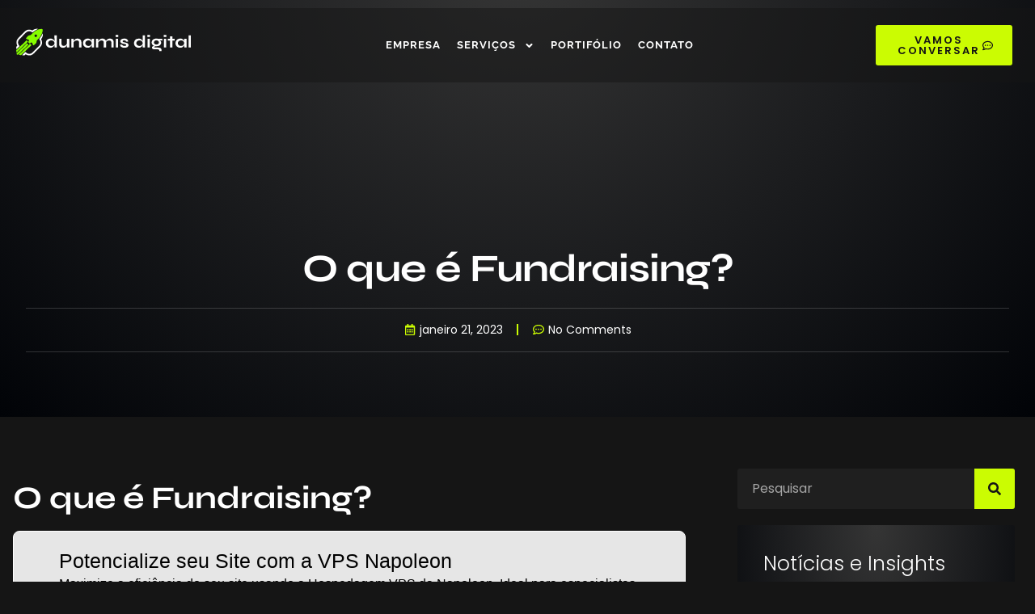

--- FILE ---
content_type: text/html; charset=utf-8
request_url: https://www.google.com/recaptcha/api2/aframe
body_size: 266
content:
<!DOCTYPE HTML><html><head><meta http-equiv="content-type" content="text/html; charset=UTF-8"></head><body><script nonce="uZScFUyg9uyPABSE8l63tw">/** Anti-fraud and anti-abuse applications only. See google.com/recaptcha */ try{var clients={'sodar':'https://pagead2.googlesyndication.com/pagead/sodar?'};window.addEventListener("message",function(a){try{if(a.source===window.parent){var b=JSON.parse(a.data);var c=clients[b['id']];if(c){var d=document.createElement('img');d.src=c+b['params']+'&rc='+(localStorage.getItem("rc::a")?sessionStorage.getItem("rc::b"):"");window.document.body.appendChild(d);sessionStorage.setItem("rc::e",parseInt(sessionStorage.getItem("rc::e")||0)+1);localStorage.setItem("rc::h",'1768998413697');}}}catch(b){}});window.parent.postMessage("_grecaptcha_ready", "*");}catch(b){}</script></body></html>

--- FILE ---
content_type: text/css
request_url: https://dunamisdigital.com.br/wp-content/uploads/elementor/css/post-59.css?ver=1768977205
body_size: 1386
content:
.elementor-59 .elementor-element.elementor-element-1fddd5a{transition:background 0.3s, border 0.3s, border-radius 0.3s, box-shadow 0.3s;padding:3em 0em 0em 0em;}.elementor-59 .elementor-element.elementor-element-1fddd5a > .elementor-background-overlay{transition:background 0.3s, border-radius 0.3s, opacity 0.3s;}.elementor-59 .elementor-element.elementor-element-cc77499 > .elementor-element-populated{padding:0px 0px 0px 0px;}.elementor-59 .elementor-element.elementor-element-e384b54{border-style:solid;border-width:0px 0px 1px 0px;border-color:var( --e-global-color-accent );padding:0em 0em 3em 0em;}.elementor-59 .elementor-element.elementor-element-ca4e8fc > .elementor-element-populated{margin:0em 7em 0em 0em;--e-column-margin-right:7em;--e-column-margin-left:0em;padding:1em 1em 1em 1em;}.elementor-59 .elementor-element.elementor-element-34b0377{width:var( --container-widget-width, 69% );max-width:69%;--container-widget-width:69%;--container-widget-flex-grow:0;}.elementor-59 .elementor-element.elementor-element-a6ee61c .elementor-heading-title{font-family:var( --e-global-typography-b2ce6af-font-family ), Sans-serif;font-size:var( --e-global-typography-b2ce6af-font-size );font-weight:var( --e-global-typography-b2ce6af-font-weight );text-transform:var( --e-global-typography-b2ce6af-text-transform );font-style:var( --e-global-typography-b2ce6af-font-style );line-height:var( --e-global-typography-b2ce6af-line-height );}.elementor-59 .elementor-element.elementor-element-4b690ac{--grid-template-columns:repeat(0, auto);--icon-size:21px;--grid-column-gap:5px;--grid-row-gap:0px;}.elementor-59 .elementor-element.elementor-element-4b690ac .elementor-social-icon{background-color:var( --e-global-color-105d60c );}.elementor-59 .elementor-element.elementor-element-4b690ac .elementor-social-icon i{color:var( --e-global-color-text );}.elementor-59 .elementor-element.elementor-element-4b690ac .elementor-social-icon svg{fill:var( --e-global-color-text );}.elementor-59 .elementor-element.elementor-element-4b690ac .elementor-social-icon:hover{background-color:var( --e-global-color-044b931 );}.elementor-59 .elementor-element.elementor-element-4b690ac .elementor-social-icon:hover i{color:var( --e-global-color-d49ac81 );}.elementor-59 .elementor-element.elementor-element-4b690ac .elementor-social-icon:hover svg{fill:var( --e-global-color-d49ac81 );}.elementor-59 .elementor-element.elementor-element-60493b1 > .elementor-element-populated{padding:1em 1em 1em 1em;}.elementor-59 .elementor-element.elementor-element-4f64a0c .elementor-heading-title{font-size:20px;font-weight:600;color:var( --e-global-color-d49ac81 );}.elementor-59 .elementor-element.elementor-element-e3fdaf9 .elementor-icon-list-items:not(.elementor-inline-items) .elementor-icon-list-item:not(:last-child){padding-bottom:calc(7px/2);}.elementor-59 .elementor-element.elementor-element-e3fdaf9 .elementor-icon-list-items:not(.elementor-inline-items) .elementor-icon-list-item:not(:first-child){margin-top:calc(7px/2);}.elementor-59 .elementor-element.elementor-element-e3fdaf9 .elementor-icon-list-items.elementor-inline-items .elementor-icon-list-item{margin-right:calc(7px/2);margin-left:calc(7px/2);}.elementor-59 .elementor-element.elementor-element-e3fdaf9 .elementor-icon-list-items.elementor-inline-items{margin-right:calc(-7px/2);margin-left:calc(-7px/2);}body.rtl .elementor-59 .elementor-element.elementor-element-e3fdaf9 .elementor-icon-list-items.elementor-inline-items .elementor-icon-list-item:after{left:calc(-7px/2);}body:not(.rtl) .elementor-59 .elementor-element.elementor-element-e3fdaf9 .elementor-icon-list-items.elementor-inline-items .elementor-icon-list-item:after{right:calc(-7px/2);}.elementor-59 .elementor-element.elementor-element-e3fdaf9 .elementor-icon-list-icon i{color:var( --e-global-color-58a3f5b );transition:color 0.3s;}.elementor-59 .elementor-element.elementor-element-e3fdaf9 .elementor-icon-list-icon svg{fill:var( --e-global-color-58a3f5b );transition:fill 0.3s;}.elementor-59 .elementor-element.elementor-element-e3fdaf9{--e-icon-list-icon-size:14px;--icon-vertical-align:flex-start;--icon-vertical-offset:3px;}.elementor-59 .elementor-element.elementor-element-e3fdaf9 .elementor-icon-list-item > .elementor-icon-list-text, .elementor-59 .elementor-element.elementor-element-e3fdaf9 .elementor-icon-list-item > a{font-family:"Poppins", Sans-serif;font-size:14px;font-weight:400;line-height:1.5em;}.elementor-59 .elementor-element.elementor-element-e3fdaf9 .elementor-icon-list-text{color:var( --e-global-color-primary );transition:color 0.3s;}.elementor-59 .elementor-element.elementor-element-e3fdaf9 .elementor-icon-list-item:hover .elementor-icon-list-text{color:var( --e-global-color-secondary );}.elementor-59 .elementor-element.elementor-element-c16b42d > .elementor-element-populated{padding:1em 1em 1em 1em;}.elementor-59 .elementor-element.elementor-element-2715220 .elementor-heading-title{font-size:20px;font-weight:600;color:var( --e-global-color-d49ac81 );}.elementor-59 .elementor-element.elementor-element-16430be .elementor-icon-list-items:not(.elementor-inline-items) .elementor-icon-list-item:not(:last-child){padding-bottom:calc(7px/2);}.elementor-59 .elementor-element.elementor-element-16430be .elementor-icon-list-items:not(.elementor-inline-items) .elementor-icon-list-item:not(:first-child){margin-top:calc(7px/2);}.elementor-59 .elementor-element.elementor-element-16430be .elementor-icon-list-items.elementor-inline-items .elementor-icon-list-item{margin-right:calc(7px/2);margin-left:calc(7px/2);}.elementor-59 .elementor-element.elementor-element-16430be .elementor-icon-list-items.elementor-inline-items{margin-right:calc(-7px/2);margin-left:calc(-7px/2);}body.rtl .elementor-59 .elementor-element.elementor-element-16430be .elementor-icon-list-items.elementor-inline-items .elementor-icon-list-item:after{left:calc(-7px/2);}body:not(.rtl) .elementor-59 .elementor-element.elementor-element-16430be .elementor-icon-list-items.elementor-inline-items .elementor-icon-list-item:after{right:calc(-7px/2);}.elementor-59 .elementor-element.elementor-element-16430be .elementor-icon-list-icon i{color:var( --e-global-color-58a3f5b );transition:color 0.3s;}.elementor-59 .elementor-element.elementor-element-16430be .elementor-icon-list-icon svg{fill:var( --e-global-color-58a3f5b );transition:fill 0.3s;}.elementor-59 .elementor-element.elementor-element-16430be{--e-icon-list-icon-size:14px;--icon-vertical-align:flex-start;--icon-vertical-offset:3px;}.elementor-59 .elementor-element.elementor-element-16430be .elementor-icon-list-item > .elementor-icon-list-text, .elementor-59 .elementor-element.elementor-element-16430be .elementor-icon-list-item > a{font-family:"Poppins", Sans-serif;font-size:14px;font-weight:400;line-height:1.5em;}.elementor-59 .elementor-element.elementor-element-16430be .elementor-icon-list-text{text-shadow:0px 0px 10px rgba(0,0,0,0.3);color:var( --e-global-color-primary );transition:color 0.3s;}.elementor-59 .elementor-element.elementor-element-16430be .elementor-icon-list-item:hover .elementor-icon-list-text{color:var( --e-global-color-secondary );}.elementor-59 .elementor-element.elementor-element-890fc77 > .elementor-element-populated{padding:1em 1em 1em 1em;}.elementor-59 .elementor-element.elementor-element-e2df10f .elementor-heading-title{font-size:20px;font-weight:600;color:var( --e-global-color-d49ac81 );}.elementor-59 .elementor-element.elementor-element-cedab34 .elementor-icon-list-items:not(.elementor-inline-items) .elementor-icon-list-item:not(:last-child){padding-bottom:calc(7px/2);}.elementor-59 .elementor-element.elementor-element-cedab34 .elementor-icon-list-items:not(.elementor-inline-items) .elementor-icon-list-item:not(:first-child){margin-top:calc(7px/2);}.elementor-59 .elementor-element.elementor-element-cedab34 .elementor-icon-list-items.elementor-inline-items .elementor-icon-list-item{margin-right:calc(7px/2);margin-left:calc(7px/2);}.elementor-59 .elementor-element.elementor-element-cedab34 .elementor-icon-list-items.elementor-inline-items{margin-right:calc(-7px/2);margin-left:calc(-7px/2);}body.rtl .elementor-59 .elementor-element.elementor-element-cedab34 .elementor-icon-list-items.elementor-inline-items .elementor-icon-list-item:after{left:calc(-7px/2);}body:not(.rtl) .elementor-59 .elementor-element.elementor-element-cedab34 .elementor-icon-list-items.elementor-inline-items .elementor-icon-list-item:after{right:calc(-7px/2);}.elementor-59 .elementor-element.elementor-element-cedab34 .elementor-icon-list-icon i{color:var( --e-global-color-58a3f5b );transition:color 0.3s;}.elementor-59 .elementor-element.elementor-element-cedab34 .elementor-icon-list-icon svg{fill:var( --e-global-color-58a3f5b );transition:fill 0.3s;}.elementor-59 .elementor-element.elementor-element-cedab34{--e-icon-list-icon-size:14px;--icon-vertical-align:flex-start;--icon-vertical-offset:3px;}.elementor-59 .elementor-element.elementor-element-cedab34 .elementor-icon-list-item > .elementor-icon-list-text, .elementor-59 .elementor-element.elementor-element-cedab34 .elementor-icon-list-item > a{font-family:"Poppins", Sans-serif;font-size:14px;font-weight:400;line-height:1.5em;}.elementor-59 .elementor-element.elementor-element-cedab34 .elementor-icon-list-text{color:var( --e-global-color-primary );transition:color 0.3s;}.elementor-59 .elementor-element.elementor-element-cedab34 .elementor-icon-list-item:hover .elementor-icon-list-text{color:var( --e-global-color-secondary );}.elementor-59 .elementor-element.elementor-element-ac23010 > .elementor-container > .elementor-column > .elementor-widget-wrap{align-content:center;align-items:center;}.elementor-59 .elementor-element.elementor-element-ac23010{padding:1em 0em 1em 0em;}.elementor-59 .elementor-element.elementor-element-2a3b3c0 .elementor-heading-title{font-family:var( --e-global-typography-112b6c4-font-family ), Sans-serif;font-size:var( --e-global-typography-112b6c4-font-size );font-weight:var( --e-global-typography-112b6c4-font-weight );line-height:var( --e-global-typography-112b6c4-line-height );}.elementor-59 .elementor-element.elementor-element-6ac946e .elementor-icon-list-items:not(.elementor-inline-items) .elementor-icon-list-item:not(:last-child){padding-bottom:calc(7px/2);}.elementor-59 .elementor-element.elementor-element-6ac946e .elementor-icon-list-items:not(.elementor-inline-items) .elementor-icon-list-item:not(:first-child){margin-top:calc(7px/2);}.elementor-59 .elementor-element.elementor-element-6ac946e .elementor-icon-list-items.elementor-inline-items .elementor-icon-list-item{margin-right:calc(7px/2);margin-left:calc(7px/2);}.elementor-59 .elementor-element.elementor-element-6ac946e .elementor-icon-list-items.elementor-inline-items{margin-right:calc(-7px/2);margin-left:calc(-7px/2);}body.rtl .elementor-59 .elementor-element.elementor-element-6ac946e .elementor-icon-list-items.elementor-inline-items .elementor-icon-list-item:after{left:calc(-7px/2);}body:not(.rtl) .elementor-59 .elementor-element.elementor-element-6ac946e .elementor-icon-list-items.elementor-inline-items .elementor-icon-list-item:after{right:calc(-7px/2);}.elementor-59 .elementor-element.elementor-element-6ac946e .elementor-icon-list-icon i{color:var( --e-global-color-58a3f5b );transition:color 0.3s;}.elementor-59 .elementor-element.elementor-element-6ac946e .elementor-icon-list-icon svg{fill:var( --e-global-color-58a3f5b );transition:fill 0.3s;}.elementor-59 .elementor-element.elementor-element-6ac946e{--e-icon-list-icon-size:14px;--icon-vertical-offset:0px;}.elementor-59 .elementor-element.elementor-element-6ac946e .elementor-icon-list-item > .elementor-icon-list-text, .elementor-59 .elementor-element.elementor-element-6ac946e .elementor-icon-list-item > a{font-family:var( --e-global-typography-112b6c4-font-family ), Sans-serif;font-size:var( --e-global-typography-112b6c4-font-size );font-weight:var( --e-global-typography-112b6c4-font-weight );line-height:var( --e-global-typography-112b6c4-line-height );}.elementor-59 .elementor-element.elementor-element-6ac946e .elementor-icon-list-text{transition:color 0.3s;}.elementor-theme-builder-content-area{height:400px;}.elementor-location-header:before, .elementor-location-footer:before{content:"";display:table;clear:both;}@media(max-width:1024px){.elementor-59 .elementor-element.elementor-element-1fddd5a{padding:2em 0em 0em 0em;}.elementor-59 .elementor-element.elementor-element-e384b54{padding:0em 1em 3em 1em;}.elementor-59 .elementor-element.elementor-element-ca4e8fc.elementor-column > .elementor-widget-wrap{justify-content:center;}.elementor-59 .elementor-element.elementor-element-ca4e8fc > .elementor-element-populated{margin:0em 7em 0em 7em;--e-column-margin-right:7em;--e-column-margin-left:7em;}.elementor-59 .elementor-element.elementor-element-34b0377{--container-widget-width:229px;--container-widget-flex-grow:0;width:var( --container-widget-width, 229px );max-width:229px;}.elementor-59 .elementor-element.elementor-element-a6ee61c{text-align:center;}.elementor-59 .elementor-element.elementor-element-a6ee61c .elementor-heading-title{font-size:var( --e-global-typography-b2ce6af-font-size );line-height:var( --e-global-typography-b2ce6af-line-height );}.elementor-59 .elementor-element.elementor-element-4b690ac .elementor-widget-container{text-align:center;}.elementor-59 .elementor-element.elementor-element-e3fdaf9 .elementor-icon-list-item > .elementor-icon-list-text, .elementor-59 .elementor-element.elementor-element-e3fdaf9 .elementor-icon-list-item > a{font-size:13px;}.elementor-59 .elementor-element.elementor-element-16430be .elementor-icon-list-item > .elementor-icon-list-text, .elementor-59 .elementor-element.elementor-element-16430be .elementor-icon-list-item > a{font-size:13px;}.elementor-59 .elementor-element.elementor-element-cedab34 .elementor-icon-list-item > .elementor-icon-list-text, .elementor-59 .elementor-element.elementor-element-cedab34 .elementor-icon-list-item > a{font-size:13px;}.elementor-59 .elementor-element.elementor-element-868f81c > .elementor-element-populated{padding:10px 10px 0px 10px;}.elementor-59 .elementor-element.elementor-element-2a3b3c0{text-align:center;}.elementor-59 .elementor-element.elementor-element-2a3b3c0 .elementor-heading-title{font-size:var( --e-global-typography-112b6c4-font-size );line-height:var( --e-global-typography-112b6c4-line-height );}.elementor-59 .elementor-element.elementor-element-32bd413 > .elementor-element-populated{padding:0px 10px 10px 10px;}.elementor-59 .elementor-element.elementor-element-6ac946e .elementor-icon-list-item > .elementor-icon-list-text, .elementor-59 .elementor-element.elementor-element-6ac946e .elementor-icon-list-item > a{font-size:var( --e-global-typography-112b6c4-font-size );line-height:var( --e-global-typography-112b6c4-line-height );}}@media(max-width:767px){.elementor-59 .elementor-element.elementor-element-1fddd5a{padding:2em 0em 0em 0em;}.elementor-59 .elementor-element.elementor-element-e384b54{padding:0em 0em 2em 0em;}.elementor-59 .elementor-element.elementor-element-ca4e8fc > .elementor-element-populated{margin:0em 0em 0em 0em;--e-column-margin-right:0em;--e-column-margin-left:0em;}.elementor-59 .elementor-element.elementor-element-34b0377{--container-widget-width:203px;--container-widget-flex-grow:0;width:var( --container-widget-width, 203px );max-width:203px;}.elementor-59 .elementor-element.elementor-element-a6ee61c{text-align:center;}.elementor-59 .elementor-element.elementor-element-a6ee61c .elementor-heading-title{font-size:var( --e-global-typography-b2ce6af-font-size );line-height:var( --e-global-typography-b2ce6af-line-height );}.elementor-59 .elementor-element.elementor-element-e3fdaf9 .elementor-icon-list-items:not(.elementor-inline-items) .elementor-icon-list-item:not(:last-child){padding-bottom:calc(10px/2);}.elementor-59 .elementor-element.elementor-element-e3fdaf9 .elementor-icon-list-items:not(.elementor-inline-items) .elementor-icon-list-item:not(:first-child){margin-top:calc(10px/2);}.elementor-59 .elementor-element.elementor-element-e3fdaf9 .elementor-icon-list-items.elementor-inline-items .elementor-icon-list-item{margin-right:calc(10px/2);margin-left:calc(10px/2);}.elementor-59 .elementor-element.elementor-element-e3fdaf9 .elementor-icon-list-items.elementor-inline-items{margin-right:calc(-10px/2);margin-left:calc(-10px/2);}body.rtl .elementor-59 .elementor-element.elementor-element-e3fdaf9 .elementor-icon-list-items.elementor-inline-items .elementor-icon-list-item:after{left:calc(-10px/2);}body:not(.rtl) .elementor-59 .elementor-element.elementor-element-e3fdaf9 .elementor-icon-list-items.elementor-inline-items .elementor-icon-list-item:after{right:calc(-10px/2);}.elementor-59 .elementor-element.elementor-element-e3fdaf9 .elementor-icon-list-item > .elementor-icon-list-text, .elementor-59 .elementor-element.elementor-element-e3fdaf9 .elementor-icon-list-item > a{font-size:14px;}.elementor-59 .elementor-element.elementor-element-c16b42d{width:50%;}.elementor-59 .elementor-element.elementor-element-16430be .elementor-icon-list-items:not(.elementor-inline-items) .elementor-icon-list-item:not(:last-child){padding-bottom:calc(10px/2);}.elementor-59 .elementor-element.elementor-element-16430be .elementor-icon-list-items:not(.elementor-inline-items) .elementor-icon-list-item:not(:first-child){margin-top:calc(10px/2);}.elementor-59 .elementor-element.elementor-element-16430be .elementor-icon-list-items.elementor-inline-items .elementor-icon-list-item{margin-right:calc(10px/2);margin-left:calc(10px/2);}.elementor-59 .elementor-element.elementor-element-16430be .elementor-icon-list-items.elementor-inline-items{margin-right:calc(-10px/2);margin-left:calc(-10px/2);}body.rtl .elementor-59 .elementor-element.elementor-element-16430be .elementor-icon-list-items.elementor-inline-items .elementor-icon-list-item:after{left:calc(-10px/2);}body:not(.rtl) .elementor-59 .elementor-element.elementor-element-16430be .elementor-icon-list-items.elementor-inline-items .elementor-icon-list-item:after{right:calc(-10px/2);}.elementor-59 .elementor-element.elementor-element-16430be .elementor-icon-list-item > .elementor-icon-list-text, .elementor-59 .elementor-element.elementor-element-16430be .elementor-icon-list-item > a{font-size:14px;}.elementor-59 .elementor-element.elementor-element-890fc77{width:50%;}.elementor-59 .elementor-element.elementor-element-cedab34 .elementor-icon-list-items:not(.elementor-inline-items) .elementor-icon-list-item:not(:last-child){padding-bottom:calc(10px/2);}.elementor-59 .elementor-element.elementor-element-cedab34 .elementor-icon-list-items:not(.elementor-inline-items) .elementor-icon-list-item:not(:first-child){margin-top:calc(10px/2);}.elementor-59 .elementor-element.elementor-element-cedab34 .elementor-icon-list-items.elementor-inline-items .elementor-icon-list-item{margin-right:calc(10px/2);margin-left:calc(10px/2);}.elementor-59 .elementor-element.elementor-element-cedab34 .elementor-icon-list-items.elementor-inline-items{margin-right:calc(-10px/2);margin-left:calc(-10px/2);}body.rtl .elementor-59 .elementor-element.elementor-element-cedab34 .elementor-icon-list-items.elementor-inline-items .elementor-icon-list-item:after{left:calc(-10px/2);}body:not(.rtl) .elementor-59 .elementor-element.elementor-element-cedab34 .elementor-icon-list-items.elementor-inline-items .elementor-icon-list-item:after{right:calc(-10px/2);}.elementor-59 .elementor-element.elementor-element-cedab34 .elementor-icon-list-item > .elementor-icon-list-text, .elementor-59 .elementor-element.elementor-element-cedab34 .elementor-icon-list-item > a{font-size:14px;}.elementor-59 .elementor-element.elementor-element-2a3b3c0 .elementor-heading-title{font-size:var( --e-global-typography-112b6c4-font-size );line-height:var( --e-global-typography-112b6c4-line-height );}.elementor-59 .elementor-element.elementor-element-6ac946e .elementor-icon-list-items:not(.elementor-inline-items) .elementor-icon-list-item:not(:last-child){padding-bottom:calc(7px/2);}.elementor-59 .elementor-element.elementor-element-6ac946e .elementor-icon-list-items:not(.elementor-inline-items) .elementor-icon-list-item:not(:first-child){margin-top:calc(7px/2);}.elementor-59 .elementor-element.elementor-element-6ac946e .elementor-icon-list-items.elementor-inline-items .elementor-icon-list-item{margin-right:calc(7px/2);margin-left:calc(7px/2);}.elementor-59 .elementor-element.elementor-element-6ac946e .elementor-icon-list-items.elementor-inline-items{margin-right:calc(-7px/2);margin-left:calc(-7px/2);}body.rtl .elementor-59 .elementor-element.elementor-element-6ac946e .elementor-icon-list-items.elementor-inline-items .elementor-icon-list-item:after{left:calc(-7px/2);}body:not(.rtl) .elementor-59 .elementor-element.elementor-element-6ac946e .elementor-icon-list-items.elementor-inline-items .elementor-icon-list-item:after{right:calc(-7px/2);}.elementor-59 .elementor-element.elementor-element-6ac946e .elementor-icon-list-item > .elementor-icon-list-text, .elementor-59 .elementor-element.elementor-element-6ac946e .elementor-icon-list-item > a{font-size:var( --e-global-typography-112b6c4-font-size );line-height:var( --e-global-typography-112b6c4-line-height );}}@media(min-width:768px){.elementor-59 .elementor-element.elementor-element-ca4e8fc{width:40%;}.elementor-59 .elementor-element.elementor-element-60493b1{width:20%;}.elementor-59 .elementor-element.elementor-element-c16b42d{width:20%;}.elementor-59 .elementor-element.elementor-element-890fc77{width:20%;}}@media(max-width:1024px) and (min-width:768px){.elementor-59 .elementor-element.elementor-element-ca4e8fc{width:100%;}.elementor-59 .elementor-element.elementor-element-60493b1{width:33%;}.elementor-59 .elementor-element.elementor-element-c16b42d{width:33%;}.elementor-59 .elementor-element.elementor-element-890fc77{width:33%;}.elementor-59 .elementor-element.elementor-element-868f81c{width:100%;}.elementor-59 .elementor-element.elementor-element-32bd413{width:100%;}}

--- FILE ---
content_type: text/css
request_url: https://dunamisdigital.com.br/wp-content/uploads/elementor/css/post-2062.css?ver=1768977294
body_size: 2174
content:
.elementor-2062 .elementor-element.elementor-element-397e5ce4:not(.elementor-motion-effects-element-type-background), .elementor-2062 .elementor-element.elementor-element-397e5ce4 > .elementor-motion-effects-container > .elementor-motion-effects-layer{background-color:transparent;background-image:radial-gradient(at top center, var( --e-global-color-105d60c ) 0%, var( --e-global-color-f60a046 ) 100%);}.elementor-2062 .elementor-element.elementor-element-397e5ce4 > .elementor-background-overlay{background-position:center center;background-repeat:no-repeat;background-size:cover;opacity:0.3;transition:background 0.3s, border-radius 0.3s, opacity 0.3s;}.elementor-2062 .elementor-element.elementor-element-397e5ce4{transition:background 0.3s, border 0.3s, border-radius 0.3s, box-shadow 0.3s;padding:7% 0% 0% 0%;}.elementor-2062 .elementor-element.elementor-element-3eac5b56 > .elementor-element-populated{padding:0px 0px 0px 0px;}.elementor-2062 .elementor-element.elementor-element-6f9421bc{padding:14em 0em 3em 0em;}.elementor-2062 .elementor-element.elementor-element-2f52e160 > .elementor-element-populated{padding:2em 2em 2em 2em;}.elementor-2062 .elementor-element.elementor-element-2bba121{text-align:center;}.elementor-2062 .elementor-element.elementor-element-1da8ff0b{text-align:center;}.elementor-2062 .elementor-element.elementor-element-302b5cc3 > .elementor-widget-container{padding:1em 0em 1em 0em;border-style:solid;border-width:1px 0px 1px 0px;border-color:var( --e-global-color-accent );}.elementor-2062 .elementor-element.elementor-element-302b5cc3 .elementor-icon-list-items:not(.elementor-inline-items) .elementor-icon-list-item:not(:last-child){padding-bottom:calc(35px/2);}.elementor-2062 .elementor-element.elementor-element-302b5cc3 .elementor-icon-list-items:not(.elementor-inline-items) .elementor-icon-list-item:not(:first-child){margin-top:calc(35px/2);}.elementor-2062 .elementor-element.elementor-element-302b5cc3 .elementor-icon-list-items.elementor-inline-items .elementor-icon-list-item{margin-right:calc(35px/2);margin-left:calc(35px/2);}.elementor-2062 .elementor-element.elementor-element-302b5cc3 .elementor-icon-list-items.elementor-inline-items{margin-right:calc(-35px/2);margin-left:calc(-35px/2);}body.rtl .elementor-2062 .elementor-element.elementor-element-302b5cc3 .elementor-icon-list-items.elementor-inline-items .elementor-icon-list-item:after{left:calc(-35px/2);}body:not(.rtl) .elementor-2062 .elementor-element.elementor-element-302b5cc3 .elementor-icon-list-items.elementor-inline-items .elementor-icon-list-item:after{right:calc(-35px/2);}.elementor-2062 .elementor-element.elementor-element-302b5cc3 .elementor-icon-list-item:not(:last-child):after{content:"";height:14px;border-color:var( --e-global-color-58a3f5b );}.elementor-2062 .elementor-element.elementor-element-302b5cc3 .elementor-icon-list-items:not(.elementor-inline-items) .elementor-icon-list-item:not(:last-child):after{border-top-style:solid;border-top-width:2px;}.elementor-2062 .elementor-element.elementor-element-302b5cc3 .elementor-icon-list-items.elementor-inline-items .elementor-icon-list-item:not(:last-child):after{border-left-style:solid;}.elementor-2062 .elementor-element.elementor-element-302b5cc3 .elementor-inline-items .elementor-icon-list-item:not(:last-child):after{border-left-width:2px;}.elementor-2062 .elementor-element.elementor-element-302b5cc3 .elementor-icon-list-icon i{color:var( --e-global-color-58a3f5b );font-size:14px;}.elementor-2062 .elementor-element.elementor-element-302b5cc3 .elementor-icon-list-icon svg{fill:var( --e-global-color-58a3f5b );--e-icon-list-icon-size:14px;}.elementor-2062 .elementor-element.elementor-element-302b5cc3 .elementor-icon-list-icon{width:14px;}.elementor-2062 .elementor-element.elementor-element-302b5cc3 .elementor-icon-list-text, .elementor-2062 .elementor-element.elementor-element-302b5cc3 .elementor-icon-list-text a{color:var( --e-global-color-secondary );}.elementor-2062 .elementor-element.elementor-element-302b5cc3 .elementor-icon-list-item{font-family:var( --e-global-typography-69c152f-font-family ), Sans-serif;font-size:var( --e-global-typography-69c152f-font-size );font-weight:var( --e-global-typography-69c152f-font-weight );line-height:var( --e-global-typography-69c152f-line-height );}.elementor-2062 .elementor-element.elementor-element-26e99614{padding:3em 0em 7em 0em;}.elementor-2062 .elementor-element.elementor-element-32ecdac9 > .elementor-element-populated{padding:1em 3em 1em 1em;}.elementor-2062 .elementor-element.elementor-element-5ab18fcd{--grid-side-margin:10px;--grid-column-gap:10px;--grid-row-gap:10px;--grid-bottom-margin:10px;--e-share-buttons-primary-color:var( --e-global-color-d49ac81 );--e-share-buttons-secondary-color:var( --e-global-color-044b931 );}.elementor-2062 .elementor-element.elementor-element-5ab18fcd .elementor-share-btn{font-size:calc(0.85px * 10);}.elementor-2062 .elementor-element.elementor-element-5ab18fcd .elementor-share-btn:hover{--e-share-buttons-primary-color:var( --e-global-color-332724a );--e-share-buttons-secondary-color:var( --e-global-color-044b931 );}.elementor-2062 .elementor-element.elementor-element-5ab18fcd .elementor-share-btn__title{font-family:var( --e-global-typography-accent-font-family ), Sans-serif;font-size:var( --e-global-typography-accent-font-size );font-weight:var( --e-global-typography-accent-font-weight );text-transform:var( --e-global-typography-accent-text-transform );letter-spacing:var( --e-global-typography-accent-letter-spacing );}.elementor-2062 .elementor-element.elementor-element-1af5394d > .elementor-widget-container{background-color:var( --e-global-color-cfa1f76 );padding:21px 21px 21px 21px;border-radius:3px 3px 3px 3px;}.elementor-2062 .elementor-element.elementor-element-1af5394d .elementor-author-box__avatar img{width:70px;height:70px;border-style:solid;border-color:var( --e-global-color-105d60c );border-width:5px;border-radius:3px;}body.rtl .elementor-2062 .elementor-element.elementor-element-1af5394d.elementor-author-box--layout-image-left .elementor-author-box__avatar,
					 body:not(.rtl) .elementor-2062 .elementor-element.elementor-element-1af5394d:not(.elementor-author-box--layout-image-above) .elementor-author-box__avatar{margin-right:16px;margin-left:0;}body:not(.rtl) .elementor-2062 .elementor-element.elementor-element-1af5394d.elementor-author-box--layout-image-right .elementor-author-box__avatar,
					 body.rtl .elementor-2062 .elementor-element.elementor-element-1af5394d:not(.elementor-author-box--layout-image-above) .elementor-author-box__avatar{margin-left:16px;margin-right:0;}.elementor-2062 .elementor-element.elementor-element-1af5394d.elementor-author-box--layout-image-above .elementor-author-box__avatar{margin-bottom:16px;}.elementor-2062 .elementor-element.elementor-element-1af5394d .elementor-author-box__name{color:var( --e-global-color-secondary );font-family:var( --e-global-typography-7044a64-font-family ), Sans-serif;font-size:var( --e-global-typography-7044a64-font-size );font-weight:var( --e-global-typography-7044a64-font-weight );line-height:var( --e-global-typography-7044a64-line-height );}.elementor-2062 .elementor-element.elementor-element-1af5394d .elementor-author-box__bio{font-family:var( --e-global-typography-69c152f-font-family ), Sans-serif;font-size:var( --e-global-typography-69c152f-font-size );font-weight:var( --e-global-typography-69c152f-font-weight );line-height:var( --e-global-typography-69c152f-line-height );}.elementor-2062 .elementor-element.elementor-element-46de301e > .elementor-element-populated{padding:1em 1em 1em 1em;}.elementor-2062 .elementor-element.elementor-element-d387759 .elementor-search-form__container{min-height:50px;}.elementor-2062 .elementor-element.elementor-element-d387759 .elementor-search-form__submit{min-width:50px;--e-search-form-submit-text-color:var( --e-global-color-044b931 );background-color:var( --e-global-color-d49ac81 );}body:not(.rtl) .elementor-2062 .elementor-element.elementor-element-d387759 .elementor-search-form__icon{padding-left:calc(50px / 3);}body.rtl .elementor-2062 .elementor-element.elementor-element-d387759 .elementor-search-form__icon{padding-right:calc(50px / 3);}.elementor-2062 .elementor-element.elementor-element-d387759 .elementor-search-form__input, .elementor-2062 .elementor-element.elementor-element-d387759.elementor-search-form--button-type-text .elementor-search-form__submit{padding-left:calc(50px / 3);padding-right:calc(50px / 3);}.elementor-2062 .elementor-element.elementor-element-d387759 input[type="search"].elementor-search-form__input{font-family:var( --e-global-typography-b2ce6af-font-family ), Sans-serif;font-size:var( --e-global-typography-b2ce6af-font-size );font-weight:var( --e-global-typography-b2ce6af-font-weight );text-transform:var( --e-global-typography-b2ce6af-text-transform );font-style:var( --e-global-typography-b2ce6af-font-style );line-height:var( --e-global-typography-b2ce6af-line-height );}.elementor-2062 .elementor-element.elementor-element-d387759 .elementor-search-form__input,
					.elementor-2062 .elementor-element.elementor-element-d387759 .elementor-search-form__icon,
					.elementor-2062 .elementor-element.elementor-element-d387759 .elementor-lightbox .dialog-lightbox-close-button,
					.elementor-2062 .elementor-element.elementor-element-d387759 .elementor-lightbox .dialog-lightbox-close-button:hover,
					.elementor-2062 .elementor-element.elementor-element-d387759.elementor-search-form--skin-full_screen input[type="search"].elementor-search-form__input{color:var( --e-global-color-secondary );fill:var( --e-global-color-secondary );}.elementor-2062 .elementor-element.elementor-element-d387759:not(.elementor-search-form--skin-full_screen) .elementor-search-form__container{background-color:var( --e-global-color-cfa1f76 );border-color:var( --e-global-color-105d60c );border-width:0px 0px 0px 0px;border-radius:3px;}.elementor-2062 .elementor-element.elementor-element-d387759.elementor-search-form--skin-full_screen input[type="search"].elementor-search-form__input{background-color:var( --e-global-color-cfa1f76 );border-color:var( --e-global-color-105d60c );border-width:0px 0px 0px 0px;border-radius:3px;}.elementor-2062 .elementor-element.elementor-element-d387759 .elementor-search-form__submit:hover{--e-search-form-submit-text-color:var( --e-global-color-044b931 );background-color:var( --e-global-color-332724a );}.elementor-2062 .elementor-element.elementor-element-d387759 .elementor-search-form__submit:focus{--e-search-form-submit-text-color:var( --e-global-color-044b931 );background-color:var( --e-global-color-332724a );}.elementor-2062 .elementor-element.elementor-element-190d2222:not(.elementor-motion-effects-element-type-background), .elementor-2062 .elementor-element.elementor-element-190d2222 > .elementor-motion-effects-container > .elementor-motion-effects-layer{background-color:transparent;background-image:radial-gradient(at top center, var( --e-global-color-105d60c ) 0%, var( --e-global-color-f60a046 ) 100%);}.elementor-2062 .elementor-element.elementor-element-190d2222 > .elementor-background-overlay{background-image:url("https://dunamisdigital.com.br/wp-content/uploads/2023/11/abstract-background-sheets-of-paper-forming-a-pattern-of-curved-lines-.jpg");background-position:center center;background-repeat:no-repeat;background-size:cover;opacity:0.1;transition:background 0.3s, border-radius 0.3s, opacity 0.3s;}.elementor-2062 .elementor-element.elementor-element-190d2222{overflow:hidden;transition:background 0.3s, border 0.3s, border-radius 0.3s, box-shadow 0.3s;margin-top:0em;margin-bottom:1em;}.elementor-2062 .elementor-element.elementor-element-190d2222 .elementor-background-overlay{filter:brightness( 100% ) contrast( 100% ) saturate( 0% ) blur( 0px ) hue-rotate( 0deg );}.elementor-2062 .elementor-element.elementor-element-190d2222, .elementor-2062 .elementor-element.elementor-element-190d2222 > .elementor-background-overlay{border-radius:3px 3px 3px 3px;}.elementor-2062 .elementor-element.elementor-element-3c895958 > .elementor-element-populated{padding:2em 2em 2em 2em;}.elementor-2062 .elementor-element.elementor-element-6dd8ba09 .elementor-heading-title{font-family:var( --e-global-typography-b2ce6af-font-family ), Sans-serif;font-size:var( --e-global-typography-b2ce6af-font-size );font-weight:var( --e-global-typography-b2ce6af-font-weight );text-transform:var( --e-global-typography-b2ce6af-text-transform );font-style:var( --e-global-typography-b2ce6af-font-style );line-height:var( --e-global-typography-b2ce6af-line-height );}.elementor-2062 .elementor-element.elementor-element-40ac6915 .elementor-button-content-wrapper{flex-direction:row;}.elementor-2062 .elementor-element.elementor-element-40ac6915 .elementor-field-group{padding-right:calc( 10px/2 );padding-left:calc( 10px/2 );margin-bottom:10px;}.elementor-2062 .elementor-element.elementor-element-40ac6915 .elementor-form-fields-wrapper{margin-left:calc( -10px/2 );margin-right:calc( -10px/2 );margin-bottom:-10px;}.elementor-2062 .elementor-element.elementor-element-40ac6915 .elementor-field-group.recaptcha_v3-bottomleft, .elementor-2062 .elementor-element.elementor-element-40ac6915 .elementor-field-group.recaptcha_v3-bottomright{margin-bottom:0;}body.rtl .elementor-2062 .elementor-element.elementor-element-40ac6915 .elementor-labels-inline .elementor-field-group > label{padding-left:0px;}body:not(.rtl) .elementor-2062 .elementor-element.elementor-element-40ac6915 .elementor-labels-inline .elementor-field-group > label{padding-right:0px;}body .elementor-2062 .elementor-element.elementor-element-40ac6915 .elementor-labels-above .elementor-field-group > label{padding-bottom:0px;}.elementor-2062 .elementor-element.elementor-element-40ac6915 .elementor-field-type-html{padding-bottom:0px;}.elementor-2062 .elementor-element.elementor-element-40ac6915 .elementor-field-group .elementor-field{color:var( --e-global-color-secondary );}.elementor-2062 .elementor-element.elementor-element-40ac6915 .elementor-field-group .elementor-field:not(.elementor-select-wrapper){background-color:var( --e-global-color-105d60c );border-color:var( --e-global-color-accent );}.elementor-2062 .elementor-element.elementor-element-40ac6915 .elementor-field-group .elementor-select-wrapper select{background-color:var( --e-global-color-105d60c );border-color:var( --e-global-color-accent );}.elementor-2062 .elementor-element.elementor-element-40ac6915 .elementor-field-group .elementor-select-wrapper::before{color:var( --e-global-color-accent );}.elementor-2062 .elementor-element.elementor-element-40ac6915{--e-form-steps-indicators-spacing:20px;--e-form-steps-indicator-padding:30px;--e-form-steps-indicator-inactive-secondary-color:#ffffff;--e-form-steps-indicator-active-secondary-color:#ffffff;--e-form-steps-indicator-completed-secondary-color:#ffffff;--e-form-steps-divider-width:1px;--e-form-steps-divider-gap:10px;}.elementor-2062 .elementor-element.elementor-element-64183e8a:not(.elementor-motion-effects-element-type-background), .elementor-2062 .elementor-element.elementor-element-64183e8a > .elementor-motion-effects-container > .elementor-motion-effects-layer{background-color:var( --e-global-color-cfa1f76 );}.elementor-2062 .elementor-element.elementor-element-64183e8a, .elementor-2062 .elementor-element.elementor-element-64183e8a > .elementor-background-overlay{border-radius:3px 3px 3px 3px;}.elementor-2062 .elementor-element.elementor-element-64183e8a{transition:background 0.3s, border 0.3s, border-radius 0.3s, box-shadow 0.3s;}.elementor-2062 .elementor-element.elementor-element-64183e8a > .elementor-background-overlay{transition:background 0.3s, border-radius 0.3s, opacity 0.3s;}.elementor-2062 .elementor-element.elementor-element-29e6452d > .elementor-element-populated{padding:2em 2em 2em 2em;}.elementor-2062 .elementor-element.elementor-element-3dde58de{--grid-row-gap:14px;--grid-column-gap:14px;}.elementor-2062 .elementor-element.elementor-element-3dde58de .elementor-posts-container .elementor-post__thumbnail{padding-bottom:calc( 1 * 100% );}.elementor-2062 .elementor-element.elementor-element-3dde58de:after{content:"1";}.elementor-2062 .elementor-element.elementor-element-3dde58de .elementor-post__thumbnail__link{width:25%;}.elementor-2062 .elementor-element.elementor-element-3dde58de .elementor-post{border-style:solid;border-width:0px 0px 1px 0px;padding:0px 0px 14px 0px;border-color:var( --e-global-color-accent );}.elementor-2062 .elementor-element.elementor-element-3dde58de.elementor-posts--thumbnail-left .elementor-post__thumbnail__link{margin-right:14px;}.elementor-2062 .elementor-element.elementor-element-3dde58de.elementor-posts--thumbnail-right .elementor-post__thumbnail__link{margin-left:14px;}.elementor-2062 .elementor-element.elementor-element-3dde58de.elementor-posts--thumbnail-top .elementor-post__thumbnail__link{margin-bottom:14px;}.elementor-2062 .elementor-element.elementor-element-3dde58de .elementor-post__title, .elementor-2062 .elementor-element.elementor-element-3dde58de .elementor-post__title a{font-family:var( --e-global-typography-112b6c4-font-family ), Sans-serif;font-size:var( --e-global-typography-112b6c4-font-size );font-weight:var( --e-global-typography-112b6c4-font-weight );line-height:var( --e-global-typography-112b6c4-line-height );}@media(max-width:1024px){.elementor-2062 .elementor-element.elementor-element-397e5ce4{padding:7em 0em 0em 0em;}.elementor-2062 .elementor-element.elementor-element-6f9421bc{padding:5em 0em 5em 0em;}.elementor-2062 .elementor-element.elementor-element-302b5cc3 .elementor-icon-list-item{font-size:var( --e-global-typography-69c152f-font-size );line-height:var( --e-global-typography-69c152f-line-height );}.elementor-2062 .elementor-element.elementor-element-26e99614{padding:2em 1em 2em 1em;}.elementor-2062 .elementor-element.elementor-element-32ecdac9 > .elementor-element-populated{padding:1em 1em 1em 1em;} .elementor-2062 .elementor-element.elementor-element-5ab18fcd{--grid-side-margin:10px;--grid-column-gap:10px;--grid-row-gap:10px;--grid-bottom-margin:10px;}.elementor-2062 .elementor-element.elementor-element-5ab18fcd .elementor-share-btn__title{font-size:var( --e-global-typography-accent-font-size );letter-spacing:var( --e-global-typography-accent-letter-spacing );}.elementor-2062 .elementor-element.elementor-element-1af5394d .elementor-author-box__name{font-size:var( --e-global-typography-7044a64-font-size );line-height:var( --e-global-typography-7044a64-line-height );}.elementor-2062 .elementor-element.elementor-element-1af5394d .elementor-author-box__bio{font-size:var( --e-global-typography-69c152f-font-size );line-height:var( --e-global-typography-69c152f-line-height );}.elementor-2062 .elementor-element.elementor-element-d387759 input[type="search"].elementor-search-form__input{font-size:var( --e-global-typography-b2ce6af-font-size );line-height:var( --e-global-typography-b2ce6af-line-height );}.elementor-2062 .elementor-element.elementor-element-6dd8ba09 .elementor-heading-title{font-size:var( --e-global-typography-b2ce6af-font-size );line-height:var( --e-global-typography-b2ce6af-line-height );}.elementor-2062 .elementor-element.elementor-element-3dde58de .elementor-post__title, .elementor-2062 .elementor-element.elementor-element-3dde58de .elementor-post__title a{font-size:var( --e-global-typography-112b6c4-font-size );line-height:var( --e-global-typography-112b6c4-line-height );}}@media(max-width:767px){.elementor-2062 .elementor-element.elementor-element-397e5ce4{padding:6em 0em 0em 0em;}.elementor-2062 .elementor-element.elementor-element-6f9421bc{padding:3em 0em 3em 0em;}.elementor-2062 .elementor-element.elementor-element-2f52e160 > .elementor-widget-wrap > .elementor-widget:not(.elementor-widget__width-auto):not(.elementor-widget__width-initial):not(:last-child):not(.elementor-absolute){margin-bottom:14px;}.elementor-2062 .elementor-element.elementor-element-2f52e160 > .elementor-element-populated{padding:14px 14px 14px 14px;}.elementor-2062 .elementor-element.elementor-element-302b5cc3 .elementor-icon-list-item{font-size:var( --e-global-typography-69c152f-font-size );line-height:var( --e-global-typography-69c152f-line-height );}.elementor-2062 .elementor-element.elementor-element-26e99614{padding:1em 0em 2em 0em;} .elementor-2062 .elementor-element.elementor-element-5ab18fcd{--grid-side-margin:10px;--grid-column-gap:10px;--grid-row-gap:10px;--grid-bottom-margin:10px;}.elementor-2062 .elementor-element.elementor-element-5ab18fcd .elementor-share-btn__title{font-size:var( --e-global-typography-accent-font-size );letter-spacing:var( --e-global-typography-accent-letter-spacing );}.elementor-2062 .elementor-element.elementor-element-1af5394d > .elementor-widget-container{padding:14px 14px 14px 14px;}.elementor-2062 .elementor-element.elementor-element-1af5394d .elementor-author-box__avatar img{width:56px;height:56px;}body.rtl .elementor-2062 .elementor-element.elementor-element-1af5394d.elementor-author-box--layout-image-left .elementor-author-box__avatar,
					 body:not(.rtl) .elementor-2062 .elementor-element.elementor-element-1af5394d:not(.elementor-author-box--layout-image-above) .elementor-author-box__avatar{margin-right:14px;margin-left:0;}body:not(.rtl) .elementor-2062 .elementor-element.elementor-element-1af5394d.elementor-author-box--layout-image-right .elementor-author-box__avatar,
					 body.rtl .elementor-2062 .elementor-element.elementor-element-1af5394d:not(.elementor-author-box--layout-image-above) .elementor-author-box__avatar{margin-left:14px;margin-right:0;}.elementor-2062 .elementor-element.elementor-element-1af5394d.elementor-author-box--layout-image-above .elementor-author-box__avatar{margin-bottom:14px;}.elementor-2062 .elementor-element.elementor-element-1af5394d .elementor-author-box__name{font-size:var( --e-global-typography-7044a64-font-size );line-height:var( --e-global-typography-7044a64-line-height );}.elementor-2062 .elementor-element.elementor-element-1af5394d .elementor-author-box__bio{font-size:var( --e-global-typography-69c152f-font-size );line-height:var( --e-global-typography-69c152f-line-height );}.elementor-2062 .elementor-element.elementor-element-d387759 input[type="search"].elementor-search-form__input{font-size:var( --e-global-typography-b2ce6af-font-size );line-height:var( --e-global-typography-b2ce6af-line-height );}.elementor-2062 .elementor-element.elementor-element-3c895958 > .elementor-element-populated{padding:21px 21px 21px 21px;}.elementor-2062 .elementor-element.elementor-element-6dd8ba09 .elementor-heading-title{font-size:var( --e-global-typography-b2ce6af-font-size );line-height:var( --e-global-typography-b2ce6af-line-height );}.elementor-2062 .elementor-element.elementor-element-29e6452d > .elementor-element-populated{padding:21px 21px 21px 21px;}.elementor-2062 .elementor-element.elementor-element-3dde58de .elementor-posts-container .elementor-post__thumbnail{padding-bottom:calc( 1 * 100% );}.elementor-2062 .elementor-element.elementor-element-3dde58de:after{content:"1";}.elementor-2062 .elementor-element.elementor-element-3dde58de .elementor-post__thumbnail__link{width:25%;}.elementor-2062 .elementor-element.elementor-element-3dde58de .elementor-post__title, .elementor-2062 .elementor-element.elementor-element-3dde58de .elementor-post__title a{font-size:var( --e-global-typography-112b6c4-font-size );line-height:var( --e-global-typography-112b6c4-line-height );}}@media(min-width:768px){.elementor-2062 .elementor-element.elementor-element-32ecdac9{width:70%;}.elementor-2062 .elementor-element.elementor-element-46de301e{width:29.333%;}}@media(max-width:1024px) and (min-width:768px){.elementor-2062 .elementor-element.elementor-element-32ecdac9{width:100%;}.elementor-2062 .elementor-element.elementor-element-46de301e{width:100%;}}

--- FILE ---
content_type: image/svg+xml
request_url: https://dunamisdigital.com.br/wp-content/uploads/2024/01/Imagem-do-WhatsApp-de-2024-01-12-as-18.44.svg
body_size: 4284
content:
<?xml version="1.0" encoding="UTF-8" standalone="no"?> <svg xmlns="http://www.w3.org/2000/svg" version="1.1" viewBox="0.00 0.00 440.00 74.00"><path fill="#ffffff" d=" M 2.55 45.06 C -0.75 37.67 0.42 31.16 6.05 25.55 C 11.36 20.24 16.59 15.05 21.72 9.98 C 26.73 5.02 32.94 4.08 40.35 7.16 C 40.74 7.32 41.11 7.27 41.46 7.02 C 45.15 4.25 49.13 2.99 53.41 3.25 C 55.06 3.35 55.13 3.74 53.63 4.42 C 49.40 6.33 45.62 8.68 42.30 11.46 C 41.61 12.03 40.64 12.10 39.88 11.62 C 32.44 6.94 27.23 9.89 21.76 15.54 C 17.27 20.19 12.72 24.77 8.12 29.26 C 3.07 34.19 3.83 41.33 8.49 46.22 C 8.76 46.50 8.75 46.77 8.47 47.04 L 1.43 53.63 C 0.97 54.06 0.68 53.96 0.55 53.35 C 0.28 52.04 0.17 50.57 0.21 48.95 C 0.22 48.38 0.43 47.89 0.85 47.49 L 2.35 46.07 C 2.66 45.78 2.72 45.45 2.55 45.06 Z"></path><path fill="#86fc00" d=" M 40.76 39.29 C 40.08 37.26 37.40 36.83 36.12 38.55 C 35.65 39.18 35.05 39.60 34.31 39.79 C 33.76 39.94 33.29 39.81 32.88 39.42 L 30.89 37.49 C 30.58 37.19 30.45 36.82 30.50 36.39 C 30.58 35.66 30.90 35.03 31.46 34.52 C 32.85 33.24 32.35 30.93 30.55 30.34 L 26.00 28.84 C 24.95 28.49 24.58 27.19 25.30 26.35 C 26.53 24.90 27.80 23.41 29.11 21.86 C 30.98 19.65 34.03 19.55 36.59 18.87 C 36.90 18.79 37.17 18.62 37.39 18.38 C 44.37 10.73 54.13 2.93 64.73 3.76 C 66.02 3.86 66.66 4.56 66.66 5.85 C 66.67 15.95 60.06 25.18 52.54 31.54 C 52.25 31.79 52.04 32.13 51.95 32.51 C 51.52 34.28 51.22 38.14 49.93 39.37 C 48.22 41.01 46.47 42.57 44.68 44.05 C 43.80 44.78 42.46 44.40 42.09 43.31 L 40.76 39.29 Z M 52.43 20.67 C 52.43 18.89 50.99 17.45 49.21 17.45 C 47.43 17.45 45.99 18.89 45.99 20.67 C 45.99 22.45 47.43 23.89 49.21 23.89 C 50.99 23.89 52.43 22.45 52.43 20.67 Z"></path><path fill="#ffffff" d=" M 62.98 29.74 C 65.33 33.79 65.74 38.18 64.22 42.90 C 63.51 45.13 61.22 48.13 57.35 51.90 C 53.56 55.60 49.58 59.59 45.41 63.88 C 42.91 66.44 40.55 68.10 38.32 68.86 C 33.55 70.50 28.87 69.95 24.30 67.20 C 23.94 66.99 23.61 67.03 23.32 67.32 L 21.69 68.98 C 21.14 69.53 20.49 69.77 19.72 69.70 L 15.73 69.35 C 14.91 69.28 14.80 68.97 15.39 68.40 L 22.42 61.70 C 22.86 61.29 23.54 61.29 23.97 61.71 C 28.02 65.66 32.31 66.79 36.84 65.09 C 38.84 64.33 41.21 62.51 43.94 59.63 C 47.68 55.68 51.80 51.56 56.31 47.27 C 61.44 42.38 63.06 36.45 58.67 30.43 C 58.04 29.58 58.09 28.41 58.78 27.61 C 62.08 23.77 64.53 19.92 66.13 16.07 C 66.74 14.61 67.09 14.67 67.20 16.25 C 67.51 20.60 66.12 24.79 63.03 28.83 C 62.81 29.12 62.79 29.42 62.98 29.74 Z"></path><rect fill="#ffffff" x="-3.37" y="-2.55" transform="translate(253.63,21.20) rotate(-0.1)" width="6.74" height="5.10" rx="0.39"></rect><rect fill="#ffffff" x="-3.43" y="-2.54" transform="translate(333.50,21.20) rotate(-0.1)" width="6.86" height="5.08" rx="0.37"></rect><rect fill="#ffffff" x="371.39" y="18.65" width="6.70" height="5.10" rx="0.40"></rect><path fill="#ffffff" d=" M 96.43 45.01 C 96.38 44.34 96.20 44.30 95.89 44.89 C 92.13 51.84 82.87 52.43 77.78 47.31 C 72.31 41.79 73.73 31.15 81.77 28.48 C 87.10 26.72 93.32 27.65 96.08 33.34 C 96.16 33.50 96.40 33.45 96.40 33.27 L 96.37 19.87 C 96.37 19.62 96.50 19.49 96.75 19.49 L 101.87 19.49 C 102.12 19.49 102.25 19.62 102.25 19.87 L 102.25 49.57 C 102.25 49.94 102.06 50.13 101.68 50.13 L 97.20 50.12 C 96.93 50.12 96.78 49.98 96.76 49.70 L 96.43 45.01 Z M 96.4894 39.2386 C 96.54 35.35 92.96 32.15 88.5060 32.1005 C 84.05 32.05 80.40 35.15 80.3506 39.0414 C 80.30 42.93 83.88 46.13 88.3340 46.1795 C 92.79 46.23 96.44 43.13 96.4894 39.2386 Z"></path><path fill="#ffffff" d=" M 318.32 32.87 L 318.32 19.83 C 318.32 19.60 318.44 19.49 318.67 19.49 L 323.83 19.48 C 324.06 19.48 324.17 19.60 324.17 19.83 L 324.18 49.60 C 324.18 49.95 324.00 50.13 323.65 50.13 L 319.17 50.12 C 318.88 50.12 318.72 49.97 318.70 49.67 L 318.35 44.96 C 318.31 44.45 318.16 44.41 317.90 44.85 C 314.53 50.48 309.55 52.04 302.94 49.53 C 298.37 47.79 295.82 42.23 296.59 37.50 C 297.68 30.82 301.98 27.58 309.49 27.78 C 313.22 27.88 316.01 29.62 317.85 32.99 C 318.16 33.56 318.32 33.52 318.32 32.87 Z M 318.4400 39.1641 C 318.45 35.28 314.83 32.13 310.3723 32.1200 C 305.91 32.11 302.29 35.25 302.2800 39.1359 C 302.27 43.02 305.89 46.17 310.3477 46.1800 C 314.81 46.19 318.43 43.05 318.4400 39.1641 Z"></path><rect fill="#ffffff" x="434.13" y="19.49" width="5.64" height="30.58" rx="0.29"></rect><path fill="#ffffff" d=" M 387.25 27.92 L 387.26 22.56 C 387.26 22.38 387.40 22.24 387.58 22.24 L 392.72 22.23 C 392.90 22.23 393.04 22.37 393.04 22.55 L 393.12 27.92 C 393.12 28.10 393.26 28.24 393.44 28.24 L 398.43 28.24 C 398.61 28.24 398.75 28.38 398.75 28.56 L 398.74 32.42 C 398.74 32.60 398.60 32.74 398.42 32.74 L 393.43 32.75 C 393.25 32.75 393.11 32.89 393.11 33.07 L 393.12 49.80 C 393.12 49.97 392.97 50.12 392.80 50.12 L 387.57 50.06 C 387.39 50.06 387.25 49.92 387.25 49.74 L 387.25 33.05 C 387.25 32.87 387.11 32.73 386.93 32.73 L 382.06 32.76 C 381.88 32.76 381.74 32.62 381.74 32.44 L 381.74 28.55 C 381.74 28.37 381.88 28.23 382.06 28.23 L 386.93 28.24 C 387.11 28.24 387.25 28.10 387.25 27.92 Z"></path><path fill="#ffffff" d=" M 145.10 32.95 C 147.75 28.86 151.55 27.17 156.48 27.88 C 161.47 28.59 164.00 31.51 164.09 36.62 C 164.16 40.82 164.16 45.16 164.08 49.64 C 164.07 49.91 163.86 50.12 163.60 50.11 L 158.73 50.07 C 158.38 50.07 158.21 49.89 158.22 49.54 C 158.30 44.86 158.28 40.67 158.17 36.97 C 158.09 34.46 156.83 33.02 154.40 32.63 C 150.44 32.00 147.29 33.25 144.96 36.36 C 144.73 36.67 144.61 37.03 144.61 37.41 L 144.62 49.68 C 144.63 49.91 144.44 50.10 144.20 50.10 L 139.18 50.11 C 138.89 50.11 138.75 49.97 138.75 49.68 L 138.75 28.49 C 138.75 28.32 138.84 28.24 139.01 28.24 L 144.29 28.24 C 144.46 28.24 144.59 28.37 144.59 28.54 L 144.63 32.81 C 144.64 33.37 144.79 33.42 145.10 32.95 Z"></path><path fill="#ffffff" d=" M 189.30 44.92 C 187.95 47.94 185.61 49.76 182.26 50.38 C 174.49 51.82 167.95 46.72 168.13 38.64 C 168.32 30.05 176.88 26.11 184.28 28.32 C 186.20 28.89 188.72 30.66 189.23 32.75 C 189.29 32.98 189.39 33.19 189.53 33.38 C 189.82 33.76 189.97 33.71 189.98 33.23 L 190.01 28.73 C 190.02 28.40 190.19 28.23 190.52 28.23 L 195.31 28.24 C 195.62 28.24 195.88 28.50 195.88 28.81 L 195.87 49.80 C 195.87 49.99 195.77 50.09 195.58 50.09 L 190.73 50.08 C 190.49 50.08 190.36 49.96 190.34 49.73 L 189.97 45.03 C 189.90 44.12 189.67 44.08 189.30 44.92 Z M 190.0799 39.2023 C 190.10 35.33 186.50 32.16 182.0368 32.1401 C 177.57 32.12 173.94 35.24 173.9201 39.1177 C 173.90 42.99 177.50 46.16 181.9632 46.1799 C 186.43 46.20 190.06 43.08 190.0799 39.2023 Z"></path><path fill="#ffffff" d=" M 207.10 33.31 C 209.22 29.64 212.39 27.78 216.61 27.73 C 221.22 27.67 224.24 29.41 225.65 32.95 C 225.80 33.33 226.00 33.35 226.24 33.01 C 229.69 28.08 234.35 26.58 240.22 28.53 C 245.37 30.25 245.30 35.01 245.38 40.53 C 245.43 43.25 245.41 46.33 245.34 49.77 C 245.33 50.00 245.22 50.11 244.99 50.11 L 239.88 50.10 C 239.66 50.10 239.49 49.93 239.49 49.71 C 239.51 45.60 239.51 41.42 239.48 37.18 C 239.46 34.76 237.93 32.89 235.50 32.59 C 231.83 32.14 228.89 33.14 226.68 35.61 C 226.40 35.92 226.26 36.29 226.26 36.71 L 226.26 49.75 C 226.26 49.96 226.09 50.14 225.88 50.13 L 220.86 50.09 C 220.56 50.08 220.41 49.93 220.41 49.63 C 220.36 45.60 220.36 41.41 220.39 37.08 C 220.41 34.70 218.76 32.83 216.40 32.56 C 212.37 32.10 209.26 33.39 207.08 36.43 C 206.87 36.72 206.75 37.08 206.75 37.44 L 206.74 49.90 C 206.74 50.04 206.67 50.11 206.53 50.11 L 201.17 50.10 C 201.00 50.10 200.87 49.97 200.87 49.80 L 200.89 28.54 C 200.89 28.37 201.03 28.23 201.21 28.23 L 206.50 28.24 C 206.67 28.24 206.75 28.33 206.75 28.50 L 206.74 33.21 C 206.74 33.69 206.86 33.72 207.10 33.31 Z"></path><path fill="#ffffff" d=" M 275.63 41.94 C 275.35 41.74 275.03 41.60 274.69 41.54 C 271.28 40.94 264.05 40.23 262.42 36.55 C 260.83 32.97 263.29 29.66 266.73 28.59 C 272.38 26.83 281.14 27.14 281.95 34.71 C 281.99 35.08 281.82 35.26 281.45 35.26 L 277.27 35.26 C 276.94 35.26 276.72 35.10 276.62 34.79 C 275.64 31.73 271.46 31.82 269.12 32.81 C 268.14 33.22 267.70 34.35 268.13 35.32 C 268.45 36.04 269.03 36.48 269.88 36.63 C 272.39 37.08 274.92 37.65 277.47 38.34 C 284.57 40.27 284.39 48.11 277.68 49.97 C 271.84 51.60 262.71 50.78 261.25 43.48 C 261.16 43.05 261.34 42.83 261.79 42.83 L 265.95 42.83 C 266.36 42.83 266.66 43.00 266.87 43.35 C 268.14 45.42 270.31 46.34 273.39 46.11 C 274.75 46.01 276.07 45.88 276.62 44.38 C 276.95 43.47 276.62 42.65 275.63 41.94 Z"></path><path fill="#ffffff" d=" M 361.88 32.11 C 367.76 36.89 364.29 44.77 357.73 46.23 C 355.70 46.68 353.04 46.96 349.74 47.05 C 348.59 47.08 347.88 47.60 347.63 48.61 C 347.61 48.71 347.62 48.80 347.65 48.89 C 347.96 49.67 348.52 50.06 349.35 50.05 C 352.46 50.02 355.59 50.07 358.72 50.18 C 364.22 50.37 366.62 53.25 365.93 58.84 C 365.91 59.03 365.81 59.12 365.62 59.12 L 360.29 59.06 C 360.17 59.06 360.12 59.00 360.13 58.87 C 360.50 55.99 359.09 54.55 355.91 54.55 C 352.80 54.54 349.73 54.49 346.71 54.40 C 340.50 54.21 339.49 46.97 346.24 46.34 C 347.26 46.24 347.30 45.99 346.35 45.59 C 338.96 42.46 339.17 32.07 346.46 28.97 C 349.09 27.86 351.75 27.49 354.44 27.86 C 358.73 28.44 363.09 28.25 367.36 28.22 C 367.71 28.22 367.88 28.39 367.88 28.74 L 367.87 32.23 C 367.86 32.50 367.73 32.63 367.46 32.63 C 365.65 32.62 363.85 32.35 362.04 31.80 C 361.48 31.63 361.43 31.74 361.88 32.11 Z M 359.2900 37.4011 C 359.30 34.50 356.45 32.15 352.9292 32.1400 C 349.41 32.13 346.56 34.48 346.5500 37.3789 C 346.54 40.28 349.39 42.63 352.9108 42.6400 C 356.43 42.65 359.28 40.30 359.2900 37.4011 Z"></path><path fill="#ffffff" d=" M 422.39 44.68 C 419.38 50.09 414.77 51.82 408.54 49.87 C 400.31 47.30 398.28 36.39 404.53 30.81 C 409.53 26.33 419.14 26.24 422.34 33.06 C 422.62 33.66 422.77 33.63 422.78 32.97 L 422.85 28.45 C 422.85 28.31 422.92 28.24 423.05 28.24 L 428.49 28.24 C 428.63 28.24 428.75 28.35 428.75 28.49 L 428.75 49.57 C 428.75 49.88 428.49 50.13 428.18 50.12 L 423.73 50.07 C 423.41 50.07 423.14 49.82 423.12 49.49 L 422.81 44.78 C 422.78 44.26 422.64 44.23 422.39 44.68 Z M 422.9100 39.1559 C 422.90 35.28 419.28 32.15 414.8178 32.1600 C 410.36 32.17 406.74 35.31 406.7500 39.1841 C 406.76 43.06 410.38 46.19 414.8422 46.1800 C 419.30 46.17 422.92 43.03 422.9100 39.1559 Z"></path><path fill="#ffffff" d=" M 127.26 44.61 C 126.89 45.21 126.51 45.81 126.12 46.42 C 123.21 51.05 117.20 51.68 112.57 49.43 C 109.83 48.10 108.41 45.62 108.32 42.01 C 108.20 37.49 108.18 33.05 108.27 28.68 C 108.28 28.39 108.43 28.24 108.72 28.24 L 113.70 28.24 C 113.95 28.24 114.07 28.36 114.07 28.61 C 114.04 32.42 114.06 36.47 114.12 40.77 C 114.23 49.55 127.96 46.14 127.80 38.90 C 127.72 35.27 127.71 31.79 127.78 28.46 C 127.79 28.31 127.86 28.24 128.01 28.24 L 133.30 28.23 C 133.51 28.23 133.61 28.33 133.61 28.54 L 133.63 49.92 C 133.63 50.03 133.57 50.09 133.46 50.09 L 127.96 50.10 C 127.82 50.10 127.75 50.03 127.75 49.90 L 127.77 44.75 C 127.77 44.11 127.60 44.06 127.26 44.61 Z"></path><rect fill="#ffffff" x="250.74" y="28.23" width="5.78" height="21.88" rx="0.31"></rect><rect fill="#ffffff" x="330.51" y="28.24" width="5.86" height="21.88" rx="0.37"></rect><rect fill="#ffffff" x="371.83" y="28.24" width="5.84" height="21.86" rx="0.34"></rect><path fill="#86fc00" d=" M 0.45 56.44 L 25.76 32.32 C 26.08 32.02 26.58 32.03 26.88 32.36 L 29.15 34.80 C 29.44 35.12 29.43 35.61 29.12 35.91 L 1.67 62.06 C 1.17 62.54 0.35 62.20 0.33 61.51 L 0.21 57.03 C 0.20 56.81 0.29 56.59 0.45 56.44 Z"></path><path fill="#86fc00" d=" M 30.21 42.40 C 30.51 42.71 30.50 43.21 30.19 43.51 L 5.89 66.65 C 4.44 68.03 2.52 68.36 1.60 67.40 L 1.53 67.32 C 0.61 66.35 1.04 64.45 2.48 63.07 L 26.78 39.94 C 27.10 39.64 27.60 39.65 27.90 39.96 L 30.21 42.40 Z"></path><path fill="#86fc00" d=" M 7.07 67.36 L 34.68 41.09 C 34.97 40.81 35.44 40.82 35.72 41.11 L 38.11 43.56 C 38.40 43.86 38.39 44.33 38.09 44.62 L 12.73 68.79 C 12.58 68.94 12.37 69.01 12.16 68.99 L 7.53 68.64 C 6.89 68.59 6.61 67.81 7.07 67.36 Z"></path></svg> 